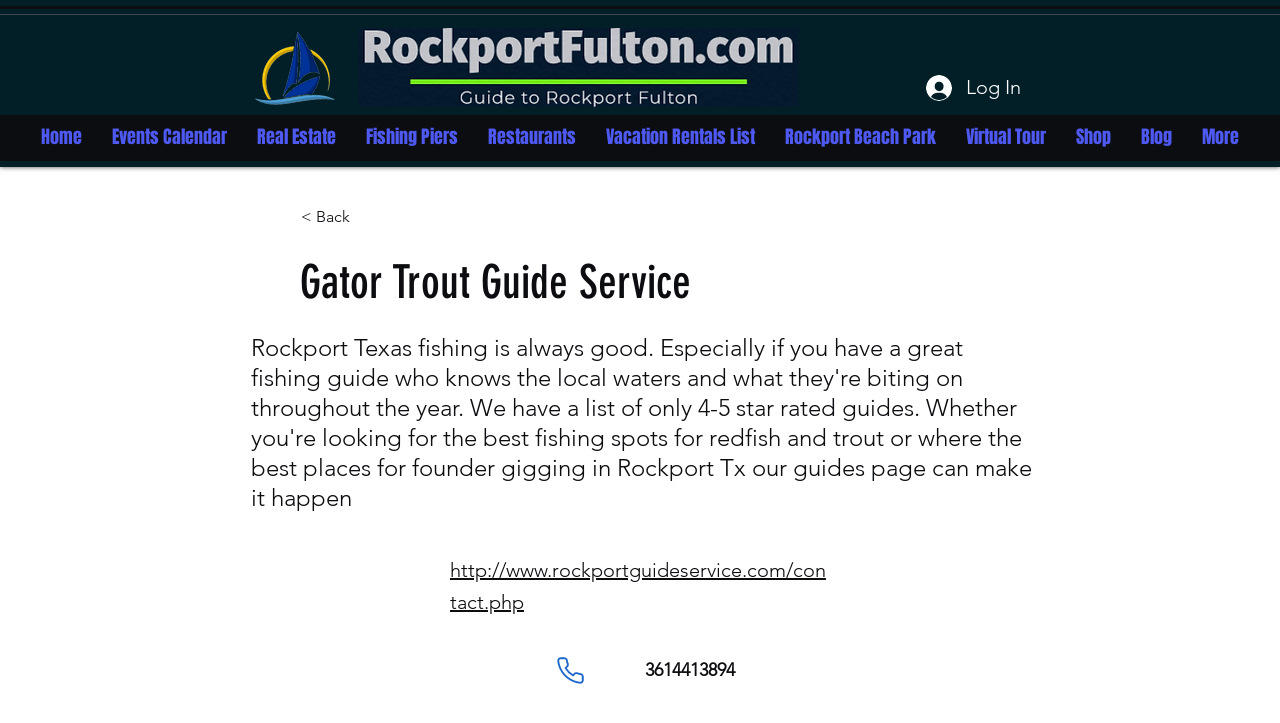

--- FILE ---
content_type: text/html; charset=utf-8
request_url: https://www.google.com/recaptcha/api2/aframe
body_size: 266
content:
<!DOCTYPE HTML><html><head><meta http-equiv="content-type" content="text/html; charset=UTF-8"></head><body><script nonce="cKfMXd-Cgds3Z021RCIBlQ">/** Anti-fraud and anti-abuse applications only. See google.com/recaptcha */ try{var clients={'sodar':'https://pagead2.googlesyndication.com/pagead/sodar?'};window.addEventListener("message",function(a){try{if(a.source===window.parent){var b=JSON.parse(a.data);var c=clients[b['id']];if(c){var d=document.createElement('img');d.src=c+b['params']+'&rc='+(localStorage.getItem("rc::a")?sessionStorage.getItem("rc::b"):"");window.document.body.appendChild(d);sessionStorage.setItem("rc::e",parseInt(sessionStorage.getItem("rc::e")||0)+1);localStorage.setItem("rc::h",'1769053969190');}}}catch(b){}});window.parent.postMessage("_grecaptcha_ready", "*");}catch(b){}</script></body></html>